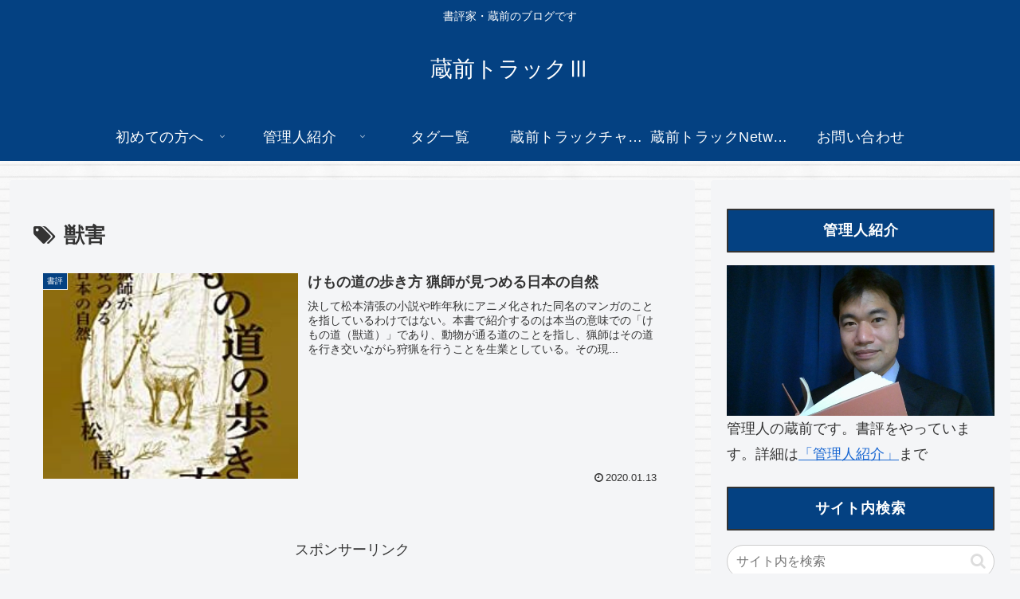

--- FILE ---
content_type: text/html; charset=utf-8
request_url: https://www.google.com/recaptcha/api2/aframe
body_size: 268
content:
<!DOCTYPE HTML><html><head><meta http-equiv="content-type" content="text/html; charset=UTF-8"></head><body><script nonce="WcGdvPwDmz1Bik__CKMUeQ">/** Anti-fraud and anti-abuse applications only. See google.com/recaptcha */ try{var clients={'sodar':'https://pagead2.googlesyndication.com/pagead/sodar?'};window.addEventListener("message",function(a){try{if(a.source===window.parent){var b=JSON.parse(a.data);var c=clients[b['id']];if(c){var d=document.createElement('img');d.src=c+b['params']+'&rc='+(localStorage.getItem("rc::a")?sessionStorage.getItem("rc::b"):"");window.document.body.appendChild(d);sessionStorage.setItem("rc::e",parseInt(sessionStorage.getItem("rc::e")||0)+1);localStorage.setItem("rc::h",'1768997125847');}}}catch(b){}});window.parent.postMessage("_grecaptcha_ready", "*");}catch(b){}</script></body></html>

--- FILE ---
content_type: application/javascript; charset=utf-8;
request_url: https://dalc.valuecommerce.com/app3?p=890534273&_s=https%3A%2F%2Fkuramaetrack.com%2Ftag%2F%25E7%258D%25A3%25E5%25AE%25B3%2F%3Fdoing_wp_cron%3D1709413922.0629620552062988281250&vf=iVBORw0KGgoAAAANSUhEUgAAAAMAAAADCAYAAABWKLW%2FAAAAMElEQVQYV2NkFGP4nxF1kGHWBC8GxsCVQv%2B7NFcy6O9wZ2DcyNX1P%2BqZD8NHAS0GAAYUDaHH8s8qAAAAAElFTkSuQmCC
body_size: 1248
content:
vc_linkswitch_callback({"t":"6970c104","r":"aXDBBAAJmr0S29K7CooAHwqKC5bO2g","ub":"aXDBAwALUakS29K7CooCsQqKC%2FDW%2FA%3D%3D","vcid":"qARg5DRpZYG_QKFpw52UX6l7amn9Vuq3mJp975G57gJt2TDcKl6HlvAveGqAtA7S96-hwsZPeRdSilsNhebEdRDXvUkWckyhiTk_iojZ9NkmyaUfOShSbMJM3bnUMufuLg_UL0Je_pw","vcpub":"0.629437","mini-shopping.yahoo.co.jp":{"a":"2821580","m":"2201292","g":"e3af81148e"},"www.bk1.jp":{"a":"2684806","m":"2340879","g":"b7384766a4","sp":"partnerid%3D02vc01"},"shopping.geocities.jp":{"a":"2821580","m":"2201292","g":"e3af81148e"},"l":4,"7net.omni7.jp":{"a":"2602201","m":"2993472","g":"ed1597d28e"},"7netshopping.jp":{"a":"2602201","m":"2993472","g":"ed1597d28e"},"shopping.yahoo.co.jp":{"a":"2821580","m":"2201292","g":"e3af81148e"},"p":890534273,"ebookjapan.yahoo.co.jp":{"a":"2349414","m":"2103493","g":"fe769688a2","sp":"dealerid%3D40001"},"honto.jp":{"a":"2684806","m":"2340879","g":"b7384766a4","sp":"partnerid%3D02vc01"},"paypaymall.yahoo.co.jp":{"a":"2821580","m":"2201292","g":"e3af81148e"},"s":3381547,"approach.yahoo.co.jp":{"a":"2821580","m":"2201292","g":"e3af81148e"},"www.omni7.jp":{"a":"2602201","m":"2993472","g":"ed1597d28e"},"paypaystep.yahoo.co.jp":{"a":"2821580","m":"2201292","g":"e3af81148e"}})